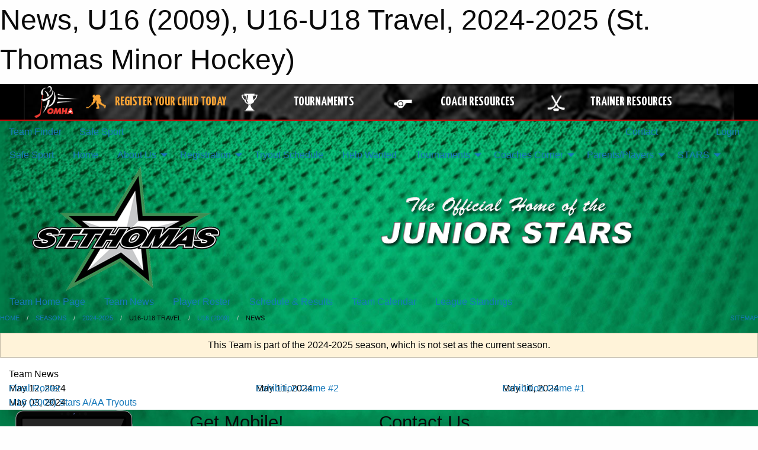

--- FILE ---
content_type: text/html; charset=utf-8
request_url: https://stmha.net/Teams/3038/Articles/
body_size: 9330
content:


<!DOCTYPE html>

<html class="no-js" lang="en">
<head><meta charset="utf-8" /><meta http-equiv="x-ua-compatible" content="ie=edge" /><meta name="viewport" content="width=device-width, initial-scale=1.0" /><link rel="preconnect" href="https://cdnjs.cloudflare.com" /><link rel="dns-prefetch" href="https://cdnjs.cloudflare.com" /><link rel="preconnect" href="https://fonts.gstatic.com" /><link rel="dns-prefetch" href="https://fonts.gstatic.com" /><title>
	2024-2025 > U16-U18 Travel > U16 (2009) > News (St. Thomas Minor Hockey)
</title><link rel="stylesheet" href="https://fonts.googleapis.com/css2?family=Oswald&amp;family=Roboto&amp;family=Passion+One:wght@700&amp;display=swap" />

    <!-- Compressed CSS -->
    <link rel="stylesheet" href="https://cdnjs.cloudflare.com/ajax/libs/foundation/6.7.5/css/foundation.min.css" /><link rel="stylesheet" href="https://cdnjs.cloudflare.com/ajax/libs/motion-ui/2.0.3/motion-ui.css" />

    <!--load all styles -->
    
  <meta name="keywords" content="Minor,Hockey,Ice,Stars,Saint,Thomas,OMHA,House,League,Travel,Rep,Novice,Atom,PeeWee,Bantam,Midget,Juvenile" /><meta name="description" content="This is the official website for the St. Thomas Jr. Stars minor hockey organization." />


<link rel="stylesheet" href="/assets/responsive/css/networks/omha.min.css">
<link href='//fonts.googleapis.com/css?family=Yanone+Kaffeesatz:700|Open+Sans:800italic' rel='stylesheet' type='text/css'>

<style type="text/css" media="print">
    #omha_banner {
        display: none;
    }
</style>

<style type="text/css">
 body { --D-color-rgb-primary: 0,0,0; --D-color-rgb-secondary: 187,187,187; --D-color-rgb-secondary-contrast: 0,0,0; --D-color-rgb-link: 0,0,0; --D-color-rgb-link-hover: 187,187,187; --D-color-rgb-content-link: 0,0,0; --D-color-rgb-content-link-hover: 187,187,187 }  body { --D-fonts-main: 'Roboto', sans-serif }  body { --D-fonts-headings: 'Oswald', sans-serif }  body { --D-fonts-bold: 'Passion One', cursive }  body { --D-wrapper-max-width: 1200px }  .sitecontainer { background-color: rgb(1,122,70); } @media screen and (min-width: 64em) {  .sitecontainer { background-attachment: fixed; background-image: url('/domains/stmha.net/bg_page.jpg'); background-position: center top; background-repeat: no-repeat; background-size: cover; } }  .sitecontainer main .wrapper { background-color: rgba(255,255,255,1); }  .bottom-drawer .content { background-color: rgba(255,255,255,1); } #wid7 .row-masthead { background-color: transparent }
</style>
<link href="/Domains/stmha.net/favicon.ico" rel="shortcut icon" /><link href="/assets/responsive/css/public.min.css?v=2025.07.27" type="text/css" rel="stylesheet" media="screen" /><link href="/Utils/Styles.aspx?ParentType=Team&amp;ParentID=3038&amp;Mode=Responsive&amp;Version=2026.01.19.15.41.57" type="text/css" rel="stylesheet" media="screen" /><script>var clicky_site_ids = clicky_site_ids || []; clicky_site_ids.push(66358369); var clicky_custom = {};</script>
<script async src="//static.getclicky.com/js"></script>
<script async src="//static.getclicky.com/inc/javascript/video/youtube.js"></script>
</head>
<body>
    
    
  <h1 class="hidden">News, U16 (2009), U16-U18 Travel, 2024-2025 (St. Thomas Minor Hockey)</h1>

    <form method="post" action="/Teams/3038/Articles/" id="frmMain">
<div class="aspNetHidden">
<input type="hidden" name="tlrk_ssm_TSSM" id="tlrk_ssm_TSSM" value="" />
<input type="hidden" name="tlrk_sm_TSM" id="tlrk_sm_TSM" value="" />
<input type="hidden" name="__EVENTTARGET" id="__EVENTTARGET" value="" />
<input type="hidden" name="__EVENTARGUMENT" id="__EVENTARGUMENT" value="" />
<input type="hidden" name="__VIEWSTATE" id="__VIEWSTATE" value="PZzJJKaQzweoodu0LgezaS1WxcxJLOcaiAdHwfmMigy4XNc04rzzQSY3vjMOr/+p2S3kKePzROyDqLTWuDq3NMWlIgzP1cVCpIiaguafpNs49HEb+r8qVVcKCmuepRcpkCk8QGzBEqUVW+OLjFGAiLs0yeT1GUX5OtV4J+A6MhDR5C22qStZ8aDba6VAC+9nm1AvuFQz52r0Sr3dyYIeS1azOYzEOQOWt9kEUJLcISpTZEMFVHjFrla05rXPQnW127ThL/Tio/b8K7ljE0iE8urVgZgxE55+KU73+DVz/g69gvfWpsLXhfSqtlhBblBBmcKkm14m3uUAHdbnSpFBDCiEqorID/wovnKMfw7a20MlHRK+J5fDkchLvdUcZn8P0byZNc0zULlc1+CfCa7yxxlKfLYgswuQoBxiX2+f5l2gFOt3qdgQp7IaoIrlM43AM2eTNTlXSPcY2075PHzOpYT8WNpMTo1MabUJyBMAz+32Ef9pvzvbdfcVlLCEhFC5WBcQazYgX63Hyvl/0cUcmQ==" />
</div>

<script type="text/javascript">
//<![CDATA[
var theForm = document.forms['frmMain'];
if (!theForm) {
    theForm = document.frmMain;
}
function __doPostBack(eventTarget, eventArgument) {
    if (!theForm.onsubmit || (theForm.onsubmit() != false)) {
        theForm.__EVENTTARGET.value = eventTarget;
        theForm.__EVENTARGUMENT.value = eventArgument;
        theForm.submit();
    }
}
//]]>
</script>


<script src="/WebResource.axd?d=pynGkmcFUV13He1Qd6_TZBng2lAcmNEg4Z8o8xfCVPX6iy4sCxbFni8jBRL2krJlqk3oiZIdENYBuBRSWad-3g2&amp;t=638901397900000000" type="text/javascript"></script>


<script src="https://ajax.aspnetcdn.com/ajax/4.5.2/1/MicrosoftAjax.js" type="text/javascript"></script>
<script src="https://ajax.aspnetcdn.com/ajax/4.5.2/1/MicrosoftAjaxWebForms.js" type="text/javascript"></script>
<script src="/assets/core/js/web/web.min.js?v=2025.07.27" type="text/javascript"></script>
<script src="https://d2i2wahzwrm1n5.cloudfront.net/ajaxz/2025.2.609/Common/Core.js" type="text/javascript"></script>
<script src="https://d2i2wahzwrm1n5.cloudfront.net/ajaxz/2025.2.609/Ajax/Ajax.js" type="text/javascript"></script>
<div class="aspNetHidden">

	<input type="hidden" name="__VIEWSTATEGENERATOR" id="__VIEWSTATEGENERATOR" value="CA0B0334" />
	<input type="hidden" name="__EVENTVALIDATION" id="__EVENTVALIDATION" value="0Kcdyo0670yqvCwPaVnD8T/o569Ls6cdvhCOx6/6Qp4LFLmDgX+Qr5Yf0l0DzPxFd7xuNjWNNIBQ59dtvv8Pde0Yc2bVda9agul6jHD6rHSnBW6mrJ1QLDQU+dESvGNw" />
</div>
        <script type="text/javascript">
//<![CDATA[
Sys.WebForms.PageRequestManager._initialize('ctl00$tlrk_sm', 'frmMain', ['tctl00$tlrk_ramSU','tlrk_ramSU'], [], [], 90, 'ctl00');
//]]>
</script>

        <!-- 2025.2.609.462 --><div id="tlrk_ramSU">
	<span id="tlrk_ram" style="display:none;"></span>
</div>
        




<div id="omha_banner" style="position:relative; z-index: 1000;">
    <div class="grid-container">
        <div class="grid-x align-middle">
            <div class="cell shrink">
                <a href="http://www.omha.net/" target="_blank" title="Link to OMHA Website" rel="noopener">
                    <img src="//mbswcdn.com/img/omha/network_omha_logo.png" class="omha-logo" alt="OMHA Logo" />
                </a>
            </div>
            <div class="cell auto text-center hide-for-large">
                <button class="dropdown button hollow secondary" style="margin: 0;" type="button" data-open="omha_network_modal">OMHA Digital Network</button>
            </div>
            <div class="cell auto show-for-large">
                <div class="grid-x align-middle align-justify omha-links">
                    <div class="cell auto omha-hover omha-link text-center"><a class="" href="/Register/" target="" rel="noopener" title="Register Your Child Today"><div class="grid-x align-middle"><div class="cell shrink icon"><img src="https://omhaoffice.com/public/images/common/pages/NetworkBanner/hockey_player_yellow.png" alt="Icon for Register Your Child Today" /></div><div class="cell auto text-center"><span style="color: #F9A435;">Register Your Child Today</span></div></div></a></div><div class="cell auto omha-hover omha-link text-center"><a class="" href="https://www.omha.net/findatournament?utm_source=OMHA_Network&utm_medium=rss&utm_campaign=Tournaments" target="_blank" rel="noopener" title="Tournaments"><div class="grid-x align-middle"><div class="cell shrink icon"><img src="https://omhaoffice.com/public/images/common/pages/NetworkBanner/network_tournaments.png" alt="Icon for Tournaments" /></div><div class="cell auto text-center">Tournaments</div></div></a></div><div class="cell auto omha-hover omha-link text-center"><a class="" href="https://www.omha.net/coach?utm_source=OMHA_Network&utm_medium=rss&utm_campaign=Coaches" target="_blank" rel="noopener" title="Coach Resources"><div class="grid-x align-middle"><div class="cell shrink icon"><img src="https://omhaoffice.com/public/images/common/pages/NetworkBanner/network_coach_resources.png" alt="Icon for Coach Resources" /></div><div class="cell auto text-center">Coach Resources</div></div></a></div><div class="cell auto omha-hover omha-link text-center"><a class="" href="https://www.omha.net/trainer?utm_source=OMHA_Network&utm_medium=rss&utm_campaign=Trainers" target="_blank" rel="noopener" title="Trainer Resources"><div class="grid-x align-middle"><div class="cell shrink icon"><img src="https://omhaoffice.com/public/images/common/pages/NetworkBanner/network_clinics.png" alt="Icon for Trainer Resources" /></div><div class="cell auto text-center">Trainer Resources</div></div></a></div>
                </div>
            </div>
            <div class="cell shrink">
                <div class="grid-x small-up-4 large-up-2 text-center social-icons">
                    <div class="cell shrink"><a href="https://www.facebook.com/OntarioMinorHockey" target="_blank" rel="noopener"><i class="fab fa-facebook-square" title="OMHA Facebook Page"></i></a></div>
                    <div class="cell shrink"><a href="https://x.com/HometownHockey" target="_blank" rel="noopener"><i class="fab fa-square-x-twitter" title="OMHA X Account"></i></a></div>
                    <div class="cell shrink"><a href="https://www.youtube.com/user/OntarioMinorHockey" target="_blank" rel="noopener"><i class="fab fa-youtube-square" title="OMHA YouTube Channel"></i></a></div>
                    <div class="cell shrink"><a href="https://instagram.com/ontariominorhockey" target="_blank" rel="noopener"><i class="fab fa-instagram-square" title="OMHA Instagram Page"></i></a></div>
                </div>
            </div>
        </div>
    </div>
    <div class="large reveal" id="omha_network_modal" data-reveal data-v-offset="0">
        <h3 class="h3">
            <img src="//mbswcdn.com/img/omha/network_omha_logo.png" class="omha-logo" alt="OMHA Logo" />
            OMHA Digital Network
        </h3>
        <div class="stacked-for-small button-group hollow secondary expanded"><a class=" button modal-link" href="/Register/" target="" rel="noopener" title="Register Your Child Today"><img src="https://omhaoffice.com/public/images/common/pages/NetworkBanner/hockey_player_yellow.png" alt="Icon for Register Your Child Today" /><span style="color: #F9A435;">Register Your Child Today</span></a><a class=" button modal-link" href="https://www.omha.net/findatournament?utm_source=OMHA_Network&utm_medium=rss&utm_campaign=Tournaments" target="_blank" rel="noopener" title="Tournaments"><img src="https://omhaoffice.com/public/images/common/pages/NetworkBanner/network_tournaments.png" alt="Icon for Tournaments" />Tournaments</a><a class=" button modal-link" href="https://www.omha.net/coach?utm_source=OMHA_Network&utm_medium=rss&utm_campaign=Coaches" target="_blank" rel="noopener" title="Coach Resources"><img src="https://omhaoffice.com/public/images/common/pages/NetworkBanner/network_coach_resources.png" alt="Icon for Coach Resources" />Coach Resources</a><a class=" button modal-link" href="https://www.omha.net/trainer?utm_source=OMHA_Network&utm_medium=rss&utm_campaign=Trainers" target="_blank" rel="noopener" title="Trainer Resources"><img src="https://omhaoffice.com/public/images/common/pages/NetworkBanner/network_clinics.png" alt="Icon for Trainer Resources" />Trainer Resources</a></div>
        <button class="close-button" data-close aria-label="Close modal" type="button">
            <span aria-hidden="true">&times;</span>
        </button>
    </div>
</div>





        
  <div class="sitecontainer"><div id="row4" class="row-outer  not-editable"><div class="row-inner"><div id="wid5"><div class="outer-top-bar"><div class="wrapper row-top-bar"><div class="grid-x grid-padding-x align-middle"><div class="cell shrink show-for-small-only"><div class="cell small-6" data-responsive-toggle="top_bar_links" data-hide-for="medium"><button title="Toggle Top Bar Links" class="menu-icon" type="button" data-toggle></button></div></div><div class="cell shrink"><a href="/Seasons/Current/">Team Finder</a></div><div class="cell shrink"><a href="/SafeSport/">Safe Sport</a></div><div class="cell shrink"><div class="grid-x grid-margin-x"><div class="cell auto"><a href="https://www.facebook.com/StThomasMHA" target="_blank" rel="noopener"><i class="fab fa-facebook" title="Facebook"></i></a></div><div class="cell auto"><a href="https://www.twitter.com/stmha" target="_blank" rel="noopener"><i class="fab fa-x-twitter" title="Twitter"></i></a></div><div class="cell auto"><a href="https://instagram.com/stthomasmha" target="_blank" rel="noopener"><i class="fab fa-instagram" title="Instagram"></i></a></div></div></div><div class="cell auto show-for-medium"><ul class="menu align-right"><li><a href="/Contact/"><i class="fas fa-address-book" title="Contacts"></i>&nbsp;Contact</a></li><li><a href="/Search/"><i class="fas fa-search" title="Search"></i><span class="hide-for-medium">&nbsp;Search</span></a></li></ul></div><div class="cell auto medium-shrink text-right"><ul class="dropdown menu align-right" data-dropdown-menu><li><a href="/Account/Login/?ReturnUrl=%2fTeams%2f3038%2fArticles%2f" rel="nofollow"><i class="fas fa-sign-in-alt"></i>&nbsp;Login</a></li></ul></div></div><div id="top_bar_links" class="hide-for-medium" style="display:none;"><ul class="vertical menu"><li><a href="/Contact/"><i class="fas fa-address-book" title="Contacts"></i>&nbsp;Contact</a></li><li><a href="/Search/"><i class="fas fa-search" title="Search"></i><span class="hide-for-medium">&nbsp;Search</span></a></li></ul></div></div></div>
</div></div></div><header id="header" class="hide-for-print"><div id="row10" class="row-outer  not-editable"><div class="row-inner wrapper"><div id="wid11">
</div></div></div><div id="row6" class="row-outer  not-editable"><div class="row-inner wrapper"><div id="wid8">
        <div class="cMain_ctl14-row-menu row-menu org-menu">
            
            <div class="grid-x align-middle">
                
                <nav class="cell auto">
                    <div class="title-bar" data-responsive-toggle="cMain_ctl14_menu" data-hide-for="large">
                        <div class="title-bar-left">
                            
                            <ul class="horizontal menu">
                                
                                <li><a href="/">Home</a></li>
                                
                                <li><a href="/Seasons/Current/">Team Finder</a></li>
                                
                            </ul>
                            
                        </div>
                        <div class="title-bar-right">
                            <div class="title-bar-title" data-toggle="cMain_ctl14_menu">Organization Menu&nbsp;<i class="fas fa-bars"></i></div>
                        </div>
                    </div>
                    <ul id="cMain_ctl14_menu" style="display: none;" class="vertical large-horizontal menu " data-responsive-menu="drilldown large-dropdown" data-back-button='<li class="js-drilldown-back"><a class="sh-menu-back"></a></li>'>
                        <li class="hover-nonfunction"><a href="/Pages/15861/Safe_Sport/">Safe Sport</a></li><li class="hover-nonfunction"><a href="/">Home</a></li><li class="hover-nonfunction"><a>About Us</a><ul class="menu vertical nested"><li class="hover-nonfunction"><a href="/Pages/1258/Mission_Statement/">Mission Statement</a></li><li class="hover-nonfunction"><a href="/Staff/1254/">Board of Directors</a></li><li class="hover-nonfunction"><a href="/Contact/1251/">Contacts</a></li><li class="hover-nonfunction"><a href="/Pages/1506/Arenas/">Arenas</a></li><li class="hover-nonfunction"><a href="/Pages/1347/Office/">Office</a></li><li class="hover-nonfunction"><a href="/Pages/5386/Sponsorship/">Sponsorship</a></li><li class="hover-nonfunction"><a>Important Association Documents</a><ul class="menu vertical nested"><li class="hover-nonfunction"><a href="/Libraries/5999/Association_Documents/">Important Association Documents</a></li><li class="hover-nonfunction"><a>STMHA Rules and Regulations</a></li><li class="hover-nonfunction"><a href="/Public/Documents/Constitution_Rev_May_2019.pdf" target="_blank" rel="noopener"><i class="fa fa-file-pdf"></i>STMHA Constitution</a></li><li class="hover-nonfunction"><a href="/Public/Documents/EAP-Joe_Thornton_CC-STMHA-March_2022.pdf" target="_blank" rel="noopener"><i class="fa fa-file-pdf"></i>Emergency Action Plan</a></li><li class="hover-nonfunction"><a href="/Public/Documents/Signed_By-laws.pdf" target="_blank" rel="noopener"><i class="fa fa-file-pdf"></i>Signed By-law</a></li></ul></li><li class="hover-nonfunction"><a>Board Meeting Minutes</a><ul class="menu vertical nested"><li class="hover-nonfunction"><a href="/Libraries/1003/Board_Meeting_Minutes_-_May_2013/">Board Meeting Minutes 2008-2013</a></li><li class="hover-nonfunction"><a href="/Libraries/5959/Board_Meeting_Minutes_-_May_2013_to_May_2014/">Board Meeting Minutes 2013-2014</a></li><li class="hover-nonfunction"><a href="/Libraries/6373/Board_Meeting_Minutes_-_May_2014_to_May_2015/">Board Meeting Minutes - 2014-2015</a></li></ul></li><li class="hover-nonfunction"><a href="/Libraries/2258/Forms_and_Applications/">Forms</a></li><li class="hover-nonfunction"><a>OnLine Forms</a><ul class="menu vertical nested"><li class="hover-nonfunction"><a href="/Forms/1148/Refund_Request_Form/"><i class="fab fa-wpforms"></i>Registration Refund Request Form</a></li><li class="hover-nonfunction"><a href="/Forms/1270/Convenor_Application/"><i class="fab fa-wpforms"></i>Convenor Application</a></li></ul></li><li class="hover-nonfunction"><a href="/Links/">Links</a></li></ul></li><li class="hover-nonfunction highlight"><a>Registration</a><ul class="menu vertical nested"><li class="hover-nonfunction"><a href="/Forms/1995/Rowan_s_Law_Acknowledgement/"><i class="fab fa-wpforms"></i>Rowan&#39;s Law</a></li><li class="hover-nonfunction"><a href="/Pages/2249/Registration_Information/">Registration Information</a></li><li class="hover-nonfunction"><a href="/Pages/5369/Frequently_Asked_Questions/">Frequently Asked Questions</a></li><li class="hover-nonfunction"><a href="https://page.spordle.com/st-thomas/participant/1f020704-fd91-6c2e-9c58-0666a1a64601" target="_blank" rel="noopener"><i class="fa fa-external-link-alt"></i>2025-2026 Local League and Initiation Program Registration</a></li><li class="hover-nonfunction"><a href="https://page.spordle.com/st-thomas/register/1f037faa-527e-6aec-ab87-061ac785fee3" target="_blank" rel="noopener"><i class="fa fa-external-link-alt"></i>Online Tryout Registration</a></li><li class="hover-nonfunction"><a href="/Pages/2251/What_Levels_of_Hockey_do_we_Offer_/">What Levels of Hockey do we Offer?</a></li><li class="hover-nonfunction"><a href="/Forms/1148/Refund_Request_Form/"><i class="fab fa-wpforms"></i>Refund Request Form</a></li></ul></li><li class="hover-nonfunction highlight"><a href="/Tryouts/">Tryout Schedule</a></li><li class="hover-nonfunction"><a>Help Wanted</a></li><li class="hover-nonfunction"><a>Tournaments</a><ul class="menu vertical nested"><li class="hover-nonfunction"><a href="/Pages/3303/Information_Dates/">Information/Dates</a></li><li class="hover-nonfunction"><a href="/Tournaments/3231/Boston_Pizza_Cup_Major_Tournament/">Boston Pizza Cup - Major Tournament</a></li><li class="hover-nonfunction"><a href="/Tournaments/3210/Boston_Pizza_Cup_Minor_Tournament/">Boston Pizza Cup - BB &amp; Minor A</a></li><li class="hover-nonfunction"><a href="/Tournaments/3197/U9_Tournament/">Boston Pizza U9 Full Ice MD Tournament</a></li></ul></li><li class="hover-nonfunction"><a>Coaches Corner</a><ul class="menu vertical nested"><li class="hover-nonfunction"><a>Clinics</a><ul class="menu vertical nested"><li class="hover-nonfunction"><a href="/Pages/2336/Respect_in_Sport/">Respect in Sport</a></li><li class="hover-nonfunction"><a href="https://ehockey.hockeycanada.ca/ehockey/ClinicGroupList.aspx?OID=1254" target="_blank" rel="noopener"><i class="fa fa-external-link-alt"></i>OMHA Clinic Listings</a></li></ul></li><li class="hover-nonfunction"><a href="/Forms/1174/Travel_Local_League_Team_Tournament_Request/"><i class="fab fa-wpforms"></i>Tournament request form</a></li><li class="hover-nonfunction"><a href="/Libraries/3724/Coach_Resources_Documents/">Coach Resources/Documents</a></li><li class="hover-nonfunction"><a href="/Forms/1496/Travel_Team_Exhibition_Game_Request/"><i class="fab fa-wpforms"></i>Travel Team Exhibition Game Request</a></li><li class="hover-nonfunction"><a href="/Pages/1960/Coaching_Resources/">Coaching Resources</a></li></ul></li><li class="hover-nonfunction"><a>Parents/Players</a><ul class="menu vertical nested"><li class="hover-nonfunction"><a>Parent Respect In Sport</a><ul class="menu vertical nested"><li class="hover-nonfunction"><a href="/Pages/6308/Parent_Respect_In_Sport/">Parent Respect In Sport</a></li><li class="hover-nonfunction"><a href="/Public/Documents/Parents/RESPECT IN SPORT-PARENT ACCESS.pdf" target="_blank" rel="noopener"><i class="fa fa-file-pdf"></i>Parents Respect in Sport</a></li><li class="hover-nonfunction"><a href="https://omhahockeyparent.respectgroupinc.com/secure/" target="_blank" rel="noopener"><i class="fa fa-external-link-alt"></i>Parent Respect in Sport Registration</a></li></ul></li><li class="hover-nonfunction"><a href="/Pages/2165/Parents_Resources/">Parents Resources</a></li><li class="hover-nonfunction"><a href="/Pages/2569/Player_Resources/">Player Resources</a></li></ul></li><li class="hover-nonfunction"><a>STARS</a><ul class="menu vertical nested"><li class="hover-nonfunction"><a href="/Pages/12599/STARS_70th_ANNIVERSARY_GEAR/">STARS 70th ANNIVERSARY GEAR</a></li><li class="hover-nonfunction"><a href="/Pages/8814/STARS_Wear/">STARS Wear</a></li><li class="hover-nonfunction"><a href="/Accomplishments/">STARS Championship Teams</a></li><li class="hover-nonfunction"><a href="/Alumni/">STARS Alumni</a></li></ul></li>
                    </ul>
                </nav>
            </div>
            
        </div>
        </div><div id="wid7"><div class="cMain_ctl17-row-masthead row-masthead"><div class="grid-x align-middle text-center"><div class="cell small-4"><a href="/"><img class="contained-image" src="/domains/stmha.net/logo.png" alt="Main Logo" /></a></div><div class="cell small-8"><img class="contained-image" src="/domains/stmha.net/bg_header.png" alt="Banner Image" /></div></div></div>
</div><div id="wid9">
<div class="cMain_ctl20-row-menu row-menu">
    <div class="grid-x align-middle">
        
        <nav class="cell auto">
            <div class="title-bar" data-responsive-toggle="cMain_ctl20_menu" data-hide-for="large">
                <div class="title-bar-left flex-child-shrink">
                    <div class="grid-x align-middle">
                        
                    </div>
                </div>
                <div class="title-bar-right flex-child-grow">
                    <div class="grid-x align-middle">
                        <div class="cell auto"></div>
                        
                        <div class="cell shrink">
                            <div class="title-bar-title" data-toggle="cMain_ctl20_menu">U16 (2009) Menu&nbsp;<i class="fas fa-bars"></i></div>
                        </div>
                    </div>
                </div>
            </div>
            <ul id="cMain_ctl20_menu" style="display: none;" class="vertical large-horizontal menu " data-responsive-menu="drilldown large-dropdown" data-back-button='<li class="js-drilldown-back"><a class="sh-menu-back"></a></li>'>
                <li><a href="/Teams/3038/">Team Home Page</a></li><li><a href="/Teams/3038/Articles/">Team News</a></li><li><a href="/Teams/3038/Players/">Player Roster</a></li><li><a href="/Teams/3038/Schedule/">Schedule & Results</a></li><li><a href="/Teams/3038/Calendar/">Team Calendar</a></li><li><a href="http://www.theonedb.com/Teams/79027?src=mbsw" target="blank"><i class="fa fa-external-link-alt"></i>League Standings</a></li>
            </ul>
        </nav>
        
    </div>
    
</div>
</div></div></div><div id="row12" class="row-outer  not-editable"><div class="row-inner wrapper"><div id="wid13">
<div class="cMain_ctl25-row-breadcrumb row-breadcrumb">
    <div class="grid-x"><div class="cell auto"><nav aria-label="You are here:" role="navigation"><ul class="breadcrumbs"><li><a href="/" title="Main Home Page">Home</a></li><li><a href="/Seasons/" title="List of seasons">Seasons</a></li><li><a href="/Seasons/2993/" title="Season details for 2024-2025">2024-2025</a></li><li>U16-U18 Travel</li><li><a href="/Teams/3038/" title="U16 (2009) Home Page">U16 (2009)</a></li><li>News</li></ul></nav></div><div class="cell shrink"><ul class="breadcrumbs"><li><a href="/Sitemap/" title="Go to the sitemap page for this website"><i class="fas fa-sitemap"></i><span class="show-for-large">&nbsp;Sitemap</span></a></li></ul></div></div>
</div>
</div></div></div></header><main id="main"><div class="wrapper"><div id="row19" class="row-outer"><div class="row-inner"><div id="wid20"></div></div></div><div id="row14" class="row-outer  not-editable"><div class="row-inner"><div id="wid15">
<div class="cMain_ctl37-outer widget">
    <div class="callout small warning text-center">This Team is part of the 2024-2025 season, which is not set as the current season.</div>
</div>
</div></div></div><div id="row23" class="row-outer"><div class="row-inner"><div id="wid24"></div></div></div><div id="row1" class="row-outer"><div class="row-inner"><div class="grid-x grid-padding-x"><div id="row1col2" class="cell small-12 medium-12 large-12 "><div id="wid3">
<div class="cMain_ctl49-outer widget">
    <div class="mod"><div class="modTitle">Team News</div><div class="carousel-row-wrapper"><div class="grid-x small-up-1 medium-up-2 large-up-3 carousel-row news always-show grid-list"><div class="carousel-item cell"><div class="content" style="background-image: url('/public/images/common/st-thomas-stars-logo.jpg');"><div class="outer"><div class="inner grid-y" style="background-image: url('/public/images/common/st-thomas-stars-logo.jpg');"><div class="cell auto"><div class="submitted-date">May 12, 2024</div></div><div class="cell shrink overlay"><div class="synopsis"><div class="title font-heading"><a href="/Teams/3038/Articles/15787/Final_Roster/" title="read more of this item" rel="nofollow">Final Roster</a></div></div></div></div></div></div></div><div class="carousel-item cell"><div class="content" style="background-image: url('/public/images/common/st-thomas-stars-logo.jpg');"><div class="outer"><div class="inner grid-y" style="background-image: url('/public/images/common/st-thomas-stars-logo.jpg');"><div class="cell auto"><div class="submitted-date">May 11, 2024</div></div><div class="cell shrink overlay"><div class="synopsis"><div class="title font-heading"><a href="/Teams/3038/Articles/15778/Exhibition_Game_2/" title="read more of this item" rel="nofollow">Exhibition Game #2</a></div></div></div></div></div></div></div><div class="carousel-item cell"><div class="content" style="background-image: url('/public/images/common/st-thomas-stars-logo.jpg');"><div class="outer"><div class="inner grid-y" style="background-image: url('/public/images/common/st-thomas-stars-logo.jpg');"><div class="cell auto"><div class="submitted-date">May 10, 2024</div></div><div class="cell shrink overlay"><div class="synopsis"><div class="title font-heading"><a href="/Teams/3038/Articles/15775/Exhibition_Game_1/" title="read more of this item" rel="nofollow">Exhibition Game #1</a></div></div></div></div></div></div></div><div class="carousel-item cell"><div class="content" style="background-image: url('/public/images/common/st-thomas-stars-logo.jpg');"><div class="outer"><div class="inner grid-y" style="background-image: url('/public/images/common/st-thomas-stars-logo.jpg');"><div class="cell auto"><div class="submitted-date">May 03, 2024</div></div><div class="cell shrink overlay"><div class="synopsis"><div class="title font-heading"><a href="/Teams/3038/Articles/15727/U16_(2009)_Stars_A_AA_Tryouts/" title="read more of this item" rel="nofollow">U16 (2009) Stars A/AA Tryouts</a></div></div></div></div></div></div></div></div></div></div>
</div>
</div></div></div></div></div><div id="row21" class="row-outer"><div class="row-inner"><div id="wid22"></div></div></div></div></main><footer id="footer" class="hide-for-print"><div id="row16" class="row-outer  not-editable"><div class="row-inner wrapper"><div id="wid17">
    <div class="cMain_ctl63-row-footer row-footer">
        <div class="grid-x"><div class="cell medium-6"><div class="sportsheadz"><div class="grid-x"><div class="cell small-6 text-center sh-logo"><a href="/Teams/3038/App/" rel="noopener" title="More information about the Sportsheadz App"><img src="https://mbswcdn.com/img/sportsheadz/go-mobile.png" alt="Sportsheadz Go Mobile!" /></a></div><div class="cell small-6"><h3>Get Mobile!</h3><p>Download our mobile app to stay up to date on all the latest scores, stats, and schedules</p><div class="app-store-links"><div class="cell"><a href="/Teams/3038/App/" rel="noopener" title="More information about the Sportsheadz App"><img src="https://mbswcdn.com/img/sportsheadz/appstorebadge-300x102.png" alt="Apple App Store" /></a></div><div class="cell"><a href="/Teams/3038/App/" rel="noopener" title="More information about the Sportsheadz App"><img src="https://mbswcdn.com/img/sportsheadz/google-play-badge-1-300x92.png" alt="Google Play Store" /></a></div></div></div></div></div></div><div class="cell medium-6"><div class="contact"><h3>Contact Us</h3>Visit our <a href="/Contact">Contact</a> page for more contact details.</div></div></div><div class="grid-x grid-padding-x grid-padding-y align-middle text-center"><div class="cell small-12"><div class="org"><span></span></div><div class="site"><span>2024-2025 U16 (2009)</span></div></div></div>
    </div>
</div><div id="wid18">

<div class="cMain_ctl66-outer">
    <div class="row-footer-terms">
        <div class="grid-x grid-padding-x grid-padding-y">
            <div class="cell">
                <ul class="menu align-center">
                    <li><a href="https://mail.mbsportsweb.ca/" rel="nofollow">Webmail</a></li>
                    <li id="cMain_ctl66_li_safesport"><a href="/SafeSport/">Safe Sport</a></li>
                    <li><a href="/Privacy-Policy/">Privacy Policy</a></li>
                    <li><a href="/Terms-Of-Use/">Terms of Use</a></li>
                    <li><a href="/Help/">Website Help</a></li>
                    <li><a href="/Sitemap/">Sitemap</a></li>
                    <li><a href="/Contact/">Contact</a></li>
                    <li><a href="/Subscribe/">Subscribe</a></li>
                </ul>
            </div>
        </div>
    </div>
</div>
</div></div></div></footer></div>
  
  
  

        
        
        <input type="hidden" name="ctl00$hfCmd" id="hfCmd" />
        <script type="text/javascript">
            //<![CDATA[
            function get_HFID() { return "hfCmd"; }
            function toggleBio(eLink, eBio) { if (document.getElementById(eBio).style.display == 'none') { document.getElementById(eLink).innerHTML = 'Hide Bio'; document.getElementById(eBio).style.display = 'block'; } else { document.getElementById(eLink).innerHTML = 'Show Bio'; document.getElementById(eBio).style.display = 'none'; } }
            function get_WinHeight() { var h = (typeof window.innerHeight != 'undefined' ? window.innerHeight : document.body.offsetHeight); return h; }
            function get_WinWidth() { var w = (typeof window.innerWidth != 'undefined' ? window.innerWidth : document.body.offsetWidth); return w; }
            function StopPropagation(e) { e.cancelBubble = true; if (e.stopPropagation) { e.stopPropagation(); } }
            function set_cmd(n) { var t = $get(get_HFID()); t.value = n, __doPostBack(get_HFID(), "") }
            function set_cookie(n, t, i) { var r = new Date; r.setDate(r.getDate() + i), document.cookie = n + "=" + escape(t) + ";expires=" + r.toUTCString() + ";path=/;SameSite=Strict"; }
            function get_cookie(n) { var t, i; if (document.cookie.length > 0) { t = document.cookie.indexOf(n + "="); if (t != -1) return t = t + n.length + 1, i = document.cookie.indexOf(";", t), i == -1 && (i = document.cookie.length), unescape(document.cookie.substring(t, i)) } return "" }
            function Track(goal_name) { if (typeof (clicky) != "undefined") { clicky.goal(goal_name); } }
                //]]>
        </script>
    

<script type="text/javascript">
//<![CDATA[
window.__TsmHiddenField = $get('tlrk_sm_TSM');Sys.Application.add_init(function() {
    $create(Telerik.Web.UI.RadAjaxManager, {"_updatePanels":"","ajaxSettings":[],"clientEvents":{OnRequestStart:"",OnResponseEnd:""},"defaultLoadingPanelID":"","enableAJAX":true,"enableHistory":false,"links":[],"styles":[],"uniqueID":"ctl00$tlrk_ram","updatePanelsRenderMode":0}, null, null, $get("tlrk_ram"));
});
//]]>
</script>
</form>

    <script src="https://cdnjs.cloudflare.com/ajax/libs/jquery/3.6.0/jquery.min.js"></script>
    <script src="https://cdnjs.cloudflare.com/ajax/libs/what-input/5.2.12/what-input.min.js"></script>
    <!-- Compressed JavaScript -->
    <script src="https://cdnjs.cloudflare.com/ajax/libs/foundation/6.7.5/js/foundation.min.js"></script>
    <!-- Slick Carousel Compressed JavaScript -->
    <script src="/assets/responsive/js/slick.min.js?v=2025.07.27"></script>

    <script>
        $(document).foundation();

        $(".sh-menu-back").each(function () {
            var backTxt = $(this).parent().closest(".is-drilldown-submenu-parent").find("> a").text();
            $(this).text(backTxt);
        });

        $(".hover-nonfunction").on("mouseenter", function () { $(this).addClass("hover"); });
        $(".hover-nonfunction").on("mouseleave", function () { $(this).removeClass("hover"); });
        $(".hover-function").on("mouseenter touchstart", function () { $(this).addClass("hover"); setTimeout(function () { $(".hover-function.hover .hover-function-links").css("pointer-events", "auto"); }, 100); });
        $(".hover-function").on("mouseleave touchmove", function () { $(".hover-function.hover .hover-function-links").css("pointer-events", "none"); $(this).removeClass("hover"); });

        function filteritems(containerid, item_css, css_to_show) {
            if (css_to_show == "") {
                $("#" + containerid + " ." + item_css).fadeIn();
            } else {
                $("#" + containerid + " ." + item_css).hide();
                $("#" + containerid + " ." + item_css + "." + css_to_show).fadeIn();
            }
        }

    </script>

    

    <script type="text/javascript">
 var alt_title = $("h1.hidden").html(); if(alt_title != "") { clicky_custom.title = alt_title; }
</script>


    

<script defer src="https://static.cloudflareinsights.com/beacon.min.js/vcd15cbe7772f49c399c6a5babf22c1241717689176015" integrity="sha512-ZpsOmlRQV6y907TI0dKBHq9Md29nnaEIPlkf84rnaERnq6zvWvPUqr2ft8M1aS28oN72PdrCzSjY4U6VaAw1EQ==" data-cf-beacon='{"version":"2024.11.0","token":"d7244f7869b140cdb6e47fb5694b4134","r":1,"server_timing":{"name":{"cfCacheStatus":true,"cfEdge":true,"cfExtPri":true,"cfL4":true,"cfOrigin":true,"cfSpeedBrain":true},"location_startswith":null}}' crossorigin="anonymous"></script>
</body>
</html>
